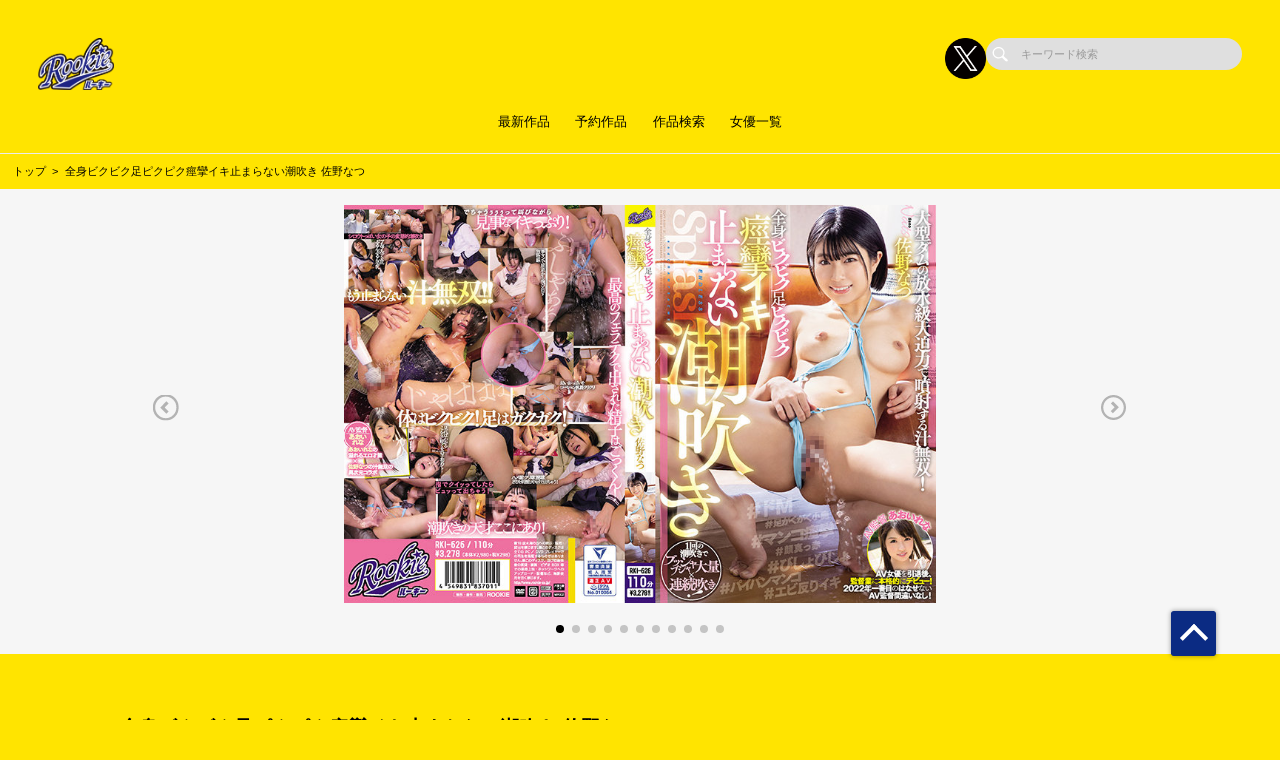

--- FILE ---
content_type: text/html; charset=UTF-8
request_url: https://rookie-av.jp/works/detail/RKI626
body_size: 72217
content:
<!doctype html>
<html lang="ja">



    <head prefix="og: http://ogp.me/ns# fb: http://ogp.me/ns/fb# website: http://ogp.me/ns/website#">

        
        <title>全身ビクビク足ピクピク痙攣イキ止まらない潮吹き 佐野なつ | スター女優・監督・プロデューサーが集結のAVメーカー【ROOKIE(ルーキー)】公式サイト</title>
        <meta name="description" content="【公式】ROOKIE(ルーキー) | 全身ビクビク足ピクピク痙攣イキ止まらない潮吹き 佐野なつのページ">

        
                        <!-- Google Tag Manager -->
        <script>(function(w,d,s,l,i){w[l]=w[l]||[];w[l].push({'gtm.start':
        new Date().getTime(),event:'gtm.js'});var f=d.getElementsByTagName(s)[0],
        j=d.createElement(s),dl=l!='dataLayer'?'&l='+l:'';j.async=true;j.src=
        'https://www.googletagmanager.com/gtm.js?id='+i+dl;f.parentNode.insertBefore(j,f);
        })(window,document,'script','dataLayer','GTM-WRQ33KZ');</script>
        <!-- End Google Tag Manager -->
        
        <!--画面共通項目-->
        <meta charset="utf-8">
        <meta http-equiv="X-UA-Compatible" content="IE=edge">
        <meta name="viewport" content="width=device-width, initial-scale=1">
        <meta property="og:image" content="https://cdn.up-timely.com/image/26/site_design/base/logo_image/TtyAKuPvgHN4b0BJzl8O7bWNQSlDAnkXijOKSFFL.png">
        <meta property="og:locale" content="ja_JP">

        <link rel="shortcut icon" href="/favicons/rookie/favicon.ico">
        <link rel="stylesheet" href="https://cdnjs.cloudflare.com/ajax/libs/Swiper/4.5.1/css/swiper.min.css">
        <link rel="stylesheet" href="https://cdnjs.cloudflare.com/ajax/libs/fancybox/3.5.7/jquery.fancybox.min.css">
        <link rel="stylesheet" href="//code.ionicframework.com/ionicons/2.0.1/css/ionicons.min.css">
        <link rel="stylesheet" href="/_assets/main.bundle.css?v=20250205">
        <link rel="stylesheet" href="/css/dev_common.css">
        <link rel="stylesheet" href="/css/override_style.css">
        <script src="https://code.jquery.com/jquery-3.4.1.min.js" integrity="sha256-CSXorXvZcTkaix6Yvo6HppcZGetbYMGWSFlBw8HfCJo=" crossorigin="anonymous"></script>
        <script nomodule src="/_assets/main.nomodule.bundle.js" defer></script>
        <script type="text/javascript" src="/_assets/jquery.waypoints.min.js"></script>
        <script type="text/javascript" src="/_assets/megamenu.js"></script>
        <script src="https://cdnjs.cloudflare.com/ajax/libs/Swiper/4.5.1/js/swiper.min.js"></script>
        <script type="module" src="/_assets/main.module.bundle.js"></script>
        <script src="https://cdn.jsdelivr.net/npm/lazyload@2.0.0-rc.2/lazyload.min.js"></script>
        
        

        
        <style>
            
            /********************
            * 背景色 *
            ********************/
            /* 背景色① */
            .bg-base01,
            .p-siteHeader,
            .p-siteHeader__top,
            .p-siteHeader__nav,
            .show-on-mobile .c-search,
            .menu>ul>li {
                background-color: #ffe400;
            }

            /* 背景色② */
            .bg-base02,
            main,
            body {
                background-color: #ffe400;
            }

            /* 背景色③ */
            .bg-base03,
            .p-tag {
                background-color: #ffdd00;
            }

            /* 背景色④（サイドバー版） */
            .bg-base04,
            .p-footer__nav,
            .sidebar .p-footer__nav {
                background-color: #ffed56;
            }

            /* 背景色⑤ */
            .bg-base05,
            .p-footer__info {
                background-color: #000000;
            }




            /********************
            * メインカラー *
            ********************/
            .c-main-font {
                color: #0b2b83 !important;
            }

            .c-main-font-hover:hover {
                color: #0b2b83 !important;
            }

            .c-main-font-link {
                color: #0b2b83 !important;
            }

            .c-main-font-link:hover {
                text-decoration: underline #0b2b83 !important;
            }

            .c-main-bg {
                background-color: #0b2b83 !important;
            }

            .c-main-bg-hover:hover {
                background-color: #0b2b83 !important;
            }

            .c-main-bg-lighten-hover:hover {
                background-color: #0b2b83 !important;
            }

            .c-main-bg-after::after {
                background-color: #0b2b83 !important;
            }

            .c-main-bg-before::before {
                background-color: #0b2b83 !important;
            }

            .c-main-bd {
                border: 1px solid #0b2b83 !important;
            }

            .c-main-bd-bottom {
                border-bottom: 1px solid #0b2b83 !important;
            }

            .c-main-bd-left {
                border-left: 1px solid #0b2b83 !important;
            }

            .c-main-bd-left-before::before {
                border-left: 1px solid #0b2b83 !important;
            }

            .c-main-bd-hover:hover {
                border: 1px solid #0b2b83 !important;
            }
            
            #nav-toggle span,
            .menu-mobile span {
                background: #0b2b83 !important;
            }

            .menu>ul>li>ul {
                border-bottom: 2px solid #0b2b83 !important;
            }

            @media screen and (max-width: 767px) {
                .menu>ul>li>ul {
                    border-top: 1px solid #0b2b83 !important;
                    border-bottom: 0px solid #0b2b83 !important;
                }
            }

            .menu>ul>li>ul>li a:hover {
                color: #0b2b83 !important;
            }

            .menu-dropdown-icon.is-active>a {
                color: #0b2b83 !important;
            }

            .p-recruit .table .item a {
                color: #0b2b83 !important;
            }

            .p-recruit .table .item a:hover {
                text-decoration: underline #0b2b83 !important;
            }

            .c-card .hover:hover .name {
                color: #0b2b83 !important;
            }

            .c-card .hover02:hover .text {
                color: #0b2b83 !important;
            }

            .c-main-fill {
                fill: #0b2b83 !important;
            }

            .c-main-fill-hover:hover {
                fill: #0b2b83 !important;
            }

            /* お知らせと更新情報 */
            .p-news__block a {
                color: #0b2b83 !important;
            }

            /********************
            * フッターテキスト *
            ********************/
            /* フッターテキスト①↓ */
            .p-footer__nav__list a,
            .p-footer__nav__list li,
            .p-footer__note .text {
            color: #000 !important;
            }

            /* フッターテキスト②↓ */
            .p-login__footer .text,
            .p-footer__info__text {
            color: #fff !important;
            }

            /* フッターテキスト③↓ */
            .p-login__footer .copy,
            .p-footer__info__copyRight {
            color: #fff !important;
            }

            /********************
            * ヘッダー関連(上書き!) 2021/12/15追加 *
            ********************/
            /* ヘッダーテキスト01↓ */
            .menu>ul>li>a {
            color: #000 !important;
            }

            /* ヘッダーテキスト01のホバー時のアンダーライン↓ */
            .menu>ul>li>a.c-main-bg-after::after {
            background-color: #0b2b83 !important;
            }

            /* spのヘッダーテキスト01がクリック時のフォントカラー↓ */
            .menu-dropdown-icon.is-active>a {
            color: #0b2b83 !important;
            }

            /* ヘッダーテキスト02↓ */
            .menu>ul>li>ul>li a {
            color: #333 !important;
            }

            /* pcのヘッダーテキスト02のホバー時のフォントカラー↓ */
            .menu>ul>li>ul>li a:hover {
            color: #0b2b83 !important;
            }

            /* pcのヘッダーサブメニューのアンダーライン */
            .menu>ul>li>ul {
            border-bottom: 2px solid #0b2b83 !important;
            }

            @media screen and (max-width: 767px) {
            .menu>ul>li>ul {
                border-top: 1px solid #0b2b83 !important;
                border-bottom: 0px solid #0b2b83 !important;
            }
            }

            /* spヘッダーのVアイコン */
            .menu-dropdown-icon:before {
            border-right: 1px solid #000;
            border-bottom: 1px solid #000;
            }

            /* トップページのタグタイトルカラー */
            .p-tag__title {
            color: #000000 !important;
            }

            /* SPグローバルナビ背景色 */
            .l-navBar__itemInner {
                background-color: #1E2284 !important;
            }

        </style>

    </head>




<body class="fadeout loader page-first">
<!-- Google Tag Manager (noscript) -->
<noscript><iframe src="https://www.googletagmanager.com/ns.html?id=GTM-WRQ33KZ"
height="0" width="0" style="display:none;visibility:hidden"></iframe></noscript>
<!-- End Google Tag Manager (noscript) -->
<header class="l-siteHeader">
    <div class="container l-siteHeader__container">
        <div class="p-siteHeader">
            <div class="p-siteHeader__top">
                <div class="logo">
                    <h1 class="logo__item">
                        <a href="https://rookie-av.jp/top">
                            <img class="lazyload" data-src="https://cdn.up-timely.com/image/26/site_design/base/logo_image/TtyAKuPvgHN4b0BJzl8O7bWNQSlDAnkXijOKSFFL.png" alt="">
                        </a>
                    </h1>
                </div>
                <div class="p-siteHeader__inner">
                    <div class="p-siteHeader__sns">
                                                                        <a href="https://x.com/ROOKIE_AV" class="p-siteHeader__sns__x"><img class="lazyload" data-src="/_assets/common/X_logo_icon.png" alt=""></a>
                                                                    </div>
                    <div class="c-search">
                        <form class="u-hidden--sp" action="https://rookie-av.jp/search/list" method="get">
                            <div class="item">
                                <input id="s" name="keyword" type="search" placeholder="キーワード検索">
                            </div>
                        </form>
                    </div>
                </div>
            </div>
            <nav class="p-siteHeader__nav">
                <div class="menu-container">
                    <div class="menu clearfix">
                        <div class="menu-mobile">
                            <div>
                                <span class="c-main-bg"></span>
                                <span class="c-main-bg"></span>
                                <span class="c-main-bg"></span>
                            </div>
                        </div>
                        <ul>
                            <div class="c-search u-hidden--pc">
                                <form action="https://rookie-av.jp/search/list" method="get">
                                    <div class="item">
                                        <input id="s" name="keyword" type="search" placeholder="キーワード検索">
                                    </div>
                                </form>
                            </div>
                            
                                                            <li><a class="c-anime__underline center" href="/works/list/release/">最新作品</a>

    </li>

                                                            <li><a class="c-anime__underline center" href="https://rookie-av.jp/works/list/reserve">予約作品</a>

    </li>


                                                            <li><a class="c-anime__underline center" href="https://rookie-av.jp/search">作品検索</a>

    </li>


                                                            <li><a class="c-main-bg-after c-anime__underline center" href="#!">女優一覧</a>
        <ul>
            <li><a href="https://rookie-av.jp/actress">新着・ピックアップ</a></li>
            <li><a href="https://rookie-av.jp/actress/a">あ行</a></li>
            <li><a href="https://rookie-av.jp/actress/ka">か行</a></li>
            <li><a href="https://rookie-av.jp/actress/sa">さ行</a></li>
            <li><a href="https://rookie-av.jp/actress/ta">た行</a></li>
            <li><a href="https://rookie-av.jp/actress/na">な行</a></li>
            <li><a href="https://rookie-av.jp/actress/ha">は行</a></li>
            <li><a href="https://rookie-av.jp/actress/ma">ま行</a></li>
            <li><a href="https://rookie-av.jp/actress/ya">や行</a></li>
            <li><a href="https://rookie-av.jp/actress/ra">ら行</a></li>
            <li><a href="https://rookie-av.jp/actress/wa">わ行</a></li>
        </ul>
    </li>

                            

                        </ul>
                    </div>
                </div>
            </nav>
        </div>
    </div>
</header>


<main class="home top">
        <ul class="c-bread">
        <li class="item"><a href="https://rookie-av.jp/top">トップ</a></li>
        <li class="item"><a>全身ビクビク足ピクピク痙攣イキ止まらない潮吹き 佐野なつ</a></li>
    </ul>
    <section class="l-slider">
        <div class="p-slider -work">
                            <div class="swiper-parent">
                    <div class="swiper-container">
                        <div class="swiper-wrapper">
                                                            <div class="swiper-slide">
                                    <img class="swiper-lazy" data-src="https://cdn.up-timely.com/image/26/content/59592/RKI626_2.jpg" alt="">
                                    <div class="swiper-lazy-preloader"></div>
                                </div>
                                                            <div class="swiper-slide">
                                    <img class="swiper-lazy" data-src="https://cdn.up-timely.com/image/26/content/59592/RKI626_3.jpg" alt="">
                                    <div class="swiper-lazy-preloader"></div>
                                </div>
                                                            <div class="swiper-slide">
                                    <img class="swiper-lazy" data-src="https://cdn.up-timely.com/image/26/content/59592/RKI626_4.jpg" alt="">
                                    <div class="swiper-lazy-preloader"></div>
                                </div>
                                                            <div class="swiper-slide">
                                    <img class="swiper-lazy" data-src="https://cdn.up-timely.com/image/26/content/59592/RKI626_5.jpg" alt="">
                                    <div class="swiper-lazy-preloader"></div>
                                </div>
                                                            <div class="swiper-slide">
                                    <img class="swiper-lazy" data-src="https://cdn.up-timely.com/image/26/content/59592/RKI626_6.jpg" alt="">
                                    <div class="swiper-lazy-preloader"></div>
                                </div>
                                                            <div class="swiper-slide">
                                    <img class="swiper-lazy" data-src="https://cdn.up-timely.com/image/26/content/59592/RKI626_7.jpg" alt="">
                                    <div class="swiper-lazy-preloader"></div>
                                </div>
                                                            <div class="swiper-slide">
                                    <img class="swiper-lazy" data-src="https://cdn.up-timely.com/image/26/content/59592/RKI626_8.jpg" alt="">
                                    <div class="swiper-lazy-preloader"></div>
                                </div>
                                                            <div class="swiper-slide">
                                    <img class="swiper-lazy" data-src="https://cdn.up-timely.com/image/26/content/59592/RKI626_9.jpg" alt="">
                                    <div class="swiper-lazy-preloader"></div>
                                </div>
                                                            <div class="swiper-slide">
                                    <img class="swiper-lazy" data-src="https://cdn.up-timely.com/image/26/content/59592/RKI626_10.jpg" alt="">
                                    <div class="swiper-lazy-preloader"></div>
                                </div>
                                                            <div class="swiper-slide">
                                    <img class="swiper-lazy" data-src="https://cdn.up-timely.com/image/26/content/59592/RKI626_11.jpg" alt="">
                                    <div class="swiper-lazy-preloader"></div>
                                </div>
                                                            <div class="swiper-slide">
                                    <img class="swiper-lazy" data-src="https://cdn.up-timely.com/image/26/content/59592/RKI626_12.jpg" alt="">
                                    <div class="swiper-lazy-preloader"></div>
                                </div>
                                                    </div>
                        <div class="swiper-pagination swiper-pagination-black"></div>
                        <div class="swiper-button-prev swiper-button-white u-hidden--sp"></div>
                        <div class="swiper-button-next swiper-button-white u-hidden--sp"></div>
                    </div>
                </div>
            
        </div>
    </section>
    <section class="l-section">
        <div class="p-workPage l-wrap">
            <h2 class="p-workPage__title">  全身ビクビク足ピクピク痙攣イキ止まらない潮吹き 佐野なつ  </h2>
            <p class="p-workPage__text">凄い！凄い！凄い！AV監督があの「あおいれな」監督が登場！潮吹きが凄い！と評判の佐野なつちゃんとの最強淫乱タッグ！なつちゃんが、たくさんお潮吹いちゃう姿が見たいとのユーザーの声に答え、ビクビク体をよじらせながら！エビ反りしながら！足ピンしながら！全身が痙攣しちゃうほどの衝撃イキで全身ビクビク止まらない潮吹き！</p>
            <div class="p-workPage__block">
                <div class="p-workPage__table">
                                        <div class="item">
                        <div class="th">女優</div>
                        <div class="td">
                                                                                                <div class="item">
                                        <a class="c-tag c-main-bg-hover c-main-font c-main-bd" href="https://rookie-av.jp/actress/detail/811564">佐野なつ</a>
                                    </div>
                                                                                    </div>
                    </div>
                                        <div class="item">
                        <div class="th">発売日</div>
                                                <div class="td">
                            <div class="item">
                                <a class="c-tag c-main-bg-hover c-main-font c-main-bd" href="https://rookie-av.jp/works/list/date/2022-06-14">2022年6月14日</a>
                            </div>
                        </div>
                    </div>
                    <div class="item">
                        <div class="th">シリーズ</div>
                                                <div class="td"></div>
                    </div>
                                        <div class="item">
                        <div class="th">ジャンル</div>
                        <div class="td">
                                                                                                <div class="item">
                                        <a class="c-tag c-main-bg-hover c-main-font c-main-bd" href="https://rookie-av.jp/works/list/genre/113">フェラ</a>
                                    </div>
                                                                                                                                <div class="item">
                                        <a class="c-tag c-main-bg-hover c-main-font c-main-bd" href="https://rookie-av.jp/works/list/genre/336">制服</a>
                                    </div>
                                                                                                                                <div class="item">
                                        <a class="c-tag c-main-bg-hover c-main-font c-main-bd" href="https://rookie-av.jp/works/list/genre/411">淫乱・ハード系</a>
                                    </div>
                                                                                                                                <div class="item">
                                        <a class="c-tag c-main-bg-hover c-main-font c-main-bd" href="https://rookie-av.jp/works/list/genre/320">尻フェチ</a>
                                    </div>
                                                                                                                                <div class="item">
                                        <a class="c-tag c-main-bg-hover c-main-font c-main-bd" href="https://rookie-av.jp/works/list/genre/114">潮吹き</a>
                                    </div>
                                                                                    </div>
                    </div>
                    <div class="item">
                        <div class="th">監督</div>
                        <div class="td">
                                                    <div class="item">
                                                                <p>あおいれな</p>
                            </div>
                                                </div>
                    </div>
                    <div class="item">
                        <div class="th">品番</div>
                        <div class="td">
                                                            <div class="item -minW">
                                    <p><span class="c-tag02 c-main-bg-hover c-main-bg">DVD</span>RKI626</p>
                                </div>
                                                                                                            </div>
                    </div>
                    <div class="item">
                        <div class="th">収録時間</div>
                        <div class="td">
                                                            <div class="item -minW">
                                    <p><span class="c-tag02 c-main-bg-hover c-main-bg">DVD</span>110分</p>
                                </div>
                                                                                                            </div>
                    </div>
                    <div class="item">
                        <div class="th">価格</div>
                        <div class="td">
                                                            <div class="item -minW">
                                    <p><span class="c-tag02 c-main-bg-hover c-main-bg">DVD</span>3,278円（税込）</p>
                                </div>
                                                                                                            </div>
                    </div>
                </div>
                <div class="p-workPage__side">

                                            <div class="video">
                            <video controls disablepictureinpicture controlslist="nodownload" style="max-width: 100%;height: auto;" src="https://cc3001.dmm.co.jp/litevideo/freepv/r/rki/rki00626/rki00626_dm_w.mp4" poster="https://cdn.up-timely.com/image/26/content/59592/sample_video_image_file/RKI626-01-s.jpg" alt="">
                            </video>
                        </div>
                                        <div class="title">
                        <div class="ico">
                            <div class="c-svg"><svg xmlns="http://www.w3.org/2000/svg" xmlns:xlink="http://www.w3.org/1999/xlink" viewBox="0 0 35 30">
                                    <path class="cart" fill-rule="evenodd" fill="rgb(0, 0, 0)" d="M31.978,15.953 C31.814,16.729 31.123,17.354 30.333,17.438 L11.292,19.472 L11.632,21.081 L29.395,21.081 C30.066,21.081 30.611,21.626 30.611,22.297 C30.611,22.969 30.066,23.513 29.395,23.513 L11.132,23.513 C10.294,23.513 9.530,22.894 9.356,22.074 L5.861,5.531 C5.860,5.524 5.243,2.599 5.243,2.599 L1.381,2.599 C0.709,2.599 0.165,2.055 0.165,1.383 C0.165,0.712 0.709,0.168 1.381,0.168 L5.742,0.168 C6.581,0.168 7.344,0.786 7.519,1.607 L8.036,4.058 L32.504,4.058 C32.999,4.058 33.458,4.273 33.762,4.648 C34.066,5.023 34.182,5.516 34.080,6.001 L31.978,15.953 ZM8.550,6.490 L10.786,17.081 L29.680,15.063 L31.490,6.490 L8.550,6.490 ZM13.570,24.969 C14.914,24.969 16.003,26.058 16.003,27.401 C16.003,28.744 14.914,29.833 13.570,29.833 C12.227,29.833 11.138,28.744 11.138,27.401 C11.138,26.058 12.227,24.969 13.570,24.969 ZM26.479,24.969 C27.823,24.969 28.912,26.058 28.912,27.401 C28.912,28.744 27.823,29.833 26.479,29.833 C25.137,29.833 24.048,28.744 24.048,27.401 C24.048,26.058 25.137,24.969 26.479,24.969 Z" />
                                </svg>
                            </div>
                        </div>
                        <p>FANZAで購入</p>
                    </div>

                                        <a class="c-main-bg-hover box" target="_blank" href="https://www.dmm.co.jp/digital/videoa/-/detail/=/cid=rki00626/WILLaffi-026">
                        <div class="ico">
                            <div class="c-svg">
                                <svg xmlns="http://www.w3.org/2000/svg" xmlns:xlink="http://www.w3.org/1999/xlink" viewBox="0 0 50 44">
                                    <path class="download" fill-rule="evenodd" fill="rgb(255, 255, 255)" d="M40.082,31.049 L35.557,31.049 C34.724,31.049 34.049,30.375 34.049,29.541 C34.049,28.707 34.724,28.033 35.557,28.033 L40.082,28.033 C43.409,28.033 46.115,25.327 46.115,22.000 C46.115,18.673 43.409,15.967 40.082,15.967 L37.066,15.967 C36.232,15.967 35.557,15.292 35.557,14.459 C35.557,8.638 30.821,3.901 25.000,3.901 C19.958,3.901 15.500,7.221 14.401,11.795 C14.238,12.473 13.631,12.951 12.934,12.951 L11.426,12.951 C7.268,12.951 3.885,16.334 3.885,20.492 C3.885,24.650 7.268,28.033 11.426,28.033 L15.950,28.033 C16.784,28.033 17.459,28.707 17.459,29.541 C17.459,30.375 16.784,31.049 15.950,31.049 L11.426,31.049 C5.605,31.049 0.869,26.313 0.869,20.492 C0.869,14.671 5.605,9.934 11.426,9.934 L11.806,9.934 C13.649,4.626 19.007,0.885 25.000,0.885 C31.976,0.885 37.737,6.172 38.490,12.951 L40.082,12.951 C45.072,12.951 49.131,17.010 49.131,22.000 C49.131,26.990 45.072,31.049 40.082,31.049 ZM20.034,34.508 L23.492,37.966 L23.492,17.475 C23.492,16.642 24.167,15.967 25.000,15.967 C25.834,15.967 26.508,16.642 26.508,17.475 L26.508,37.966 L29.967,34.508 C30.556,33.919 31.510,33.919 32.100,34.508 C32.688,35.097 32.688,36.051 32.100,36.640 L26.066,42.673 C25.772,42.968 25.386,43.115 25.000,43.115 C24.614,43.115 24.228,42.968 23.934,42.673 L17.901,36.640 C17.312,36.051 17.312,35.097 17.901,34.508 C18.490,33.919 19.444,33.919 20.034,34.508 Z" />
                                </svg>
                            </div>
                        </div>
                        <div class="text">
                            <p class="buy">動画を購入</p>
                            <p>ダウンロード+ストリーミング</p>
                        </div>
                    </a>
                    
                                            <a class="c-main-bg-hover box" target="_blank" href="https://www.dmm.co.jp/mono/dvd/-/detail/=/cid=rki626/WILLaffi-026">
                            <div class="ico">
                                <div class="c-svg"><svg xmlns="http://www.w3.org/2000/svg" xmlns:xlink="http://www.w3.org/1999/xlink" viewBox="0 0 49 51">
                                        <path fill-rule="evenodd" fill="rgb(255, 255, 255)" d="M39.146,39.741 C34.816,44.079 29.059,46.469 22.936,46.469 C16.813,46.469 11.057,44.079 6.726,39.741 C-2.211,30.785 -2.211,16.212 6.726,7.256 C11.057,2.918 16.813,0.528 22.936,0.528 C29.059,0.528 34.816,2.918 39.146,7.256 C48.083,16.212 48.083,30.785 39.146,39.741 ZM37.061,9.344 C33.289,5.564 28.272,3.482 22.936,3.482 C17.600,3.482 12.584,5.564 8.811,9.344 C1.023,17.149 1.023,29.848 8.811,37.652 C12.584,41.433 17.600,43.514 22.936,43.514 C28.272,43.514 33.289,41.433 37.061,37.652 C44.850,29.848 44.850,17.149 37.061,9.344 ZM29.888,18.986 C29.578,18.506 29.214,18.050 28.795,17.629 C28.374,17.208 27.919,16.844 27.440,16.532 L32.273,7.409 C33.633,8.199 34.922,9.156 36.086,10.322 C37.250,11.488 38.205,12.780 38.993,14.143 L29.888,18.986 ZM27.845,28.417 C26.534,29.731 24.791,30.455 22.936,30.455 C21.081,30.455 19.339,29.731 18.027,28.417 C15.320,25.705 15.320,21.291 18.027,18.579 C19.339,17.265 21.081,16.542 22.936,16.542 C24.791,16.542 26.534,17.265 27.845,18.579 C30.552,21.291 30.552,25.705 27.845,28.417 ZM24.719,21.712 C24.242,21.235 23.609,20.972 22.936,20.972 C22.263,20.972 21.630,21.235 21.154,21.712 C20.171,22.697 20.171,24.299 21.154,25.284 C22.107,26.238 23.766,26.238 24.719,25.284 C25.701,24.299 25.701,22.697 24.719,21.712 ZM18.513,30.512 L13.825,39.361 C12.466,38.572 11.176,37.614 10.013,36.448 C8.849,35.282 7.893,33.990 7.106,32.628 L15.937,27.930 C16.258,28.439 16.635,28.924 17.078,29.368 C17.522,29.813 18.005,30.190 18.513,30.512 Z" />
                                        <path fill-rule="evenodd" fill="rgb(0, 0, 0)" d="M46.034,48.652 C44.728,49.885 43.077,50.479 40.973,50.479 L38.851,50.479 C38.209,50.479 37.946,50.490 37.514,50.511 C37.466,50.513 37.418,50.515 37.371,50.515 C36.552,50.515 35.768,50.167 35.214,49.554 C35.197,49.535 35.187,49.512 35.170,49.493 C34.633,50.102 33.852,50.479 32.990,50.479 L30.985,50.479 C29.590,50.479 28.393,49.484 28.125,48.109 C28.118,48.084 28.105,48.042 28.092,48.001 C27.894,48.245 27.695,48.468 27.502,48.652 C26.196,49.885 24.545,50.479 22.442,50.479 L20.320,50.479 C19.677,50.479 19.414,50.490 18.982,50.511 C18.935,50.513 18.887,50.515 18.839,50.515 C18.021,50.515 17.237,50.167 16.683,49.554 C16.097,48.904 15.830,48.025 15.956,47.158 C15.999,46.863 16.019,46.656 16.019,46.031 L16.019,39.692 C16.019,39.147 16.002,38.931 15.952,38.560 C15.835,37.696 16.107,36.823 16.694,36.181 C17.279,35.538 18.114,35.188 18.986,35.235 C19.406,35.257 19.658,35.267 20.320,35.267 L22.430,35.267 C23.354,35.267 24.564,35.360 25.771,35.893 C26.273,35.505 26.881,35.267 27.534,35.267 L29.458,35.267 C30.525,35.267 31.474,35.849 31.982,36.734 C32.489,35.849 33.438,35.267 34.506,35.267 L36.430,35.267 C36.538,35.267 36.640,35.297 36.747,35.309 C36.997,35.254 37.253,35.221 37.517,35.235 C37.937,35.257 38.190,35.267 38.851,35.267 L40.962,35.267 C42.365,35.267 44.428,35.459 46.137,37.126 C47.555,38.476 48.318,40.443 48.318,42.791 C48.318,45.832 47.076,47.657 46.034,48.652 Z" />
                                        <path fill-rule="evenodd" fill="rgb(255, 255, 255)" d="M44.279,46.790 C43.456,47.567 42.438,47.912 40.973,47.912 L38.851,47.912 C38.149,47.912 37.861,47.924 37.389,47.947 C37.383,47.948 37.377,47.948 37.371,47.948 C37.268,47.948 37.170,47.904 37.101,47.828 C37.028,47.746 36.995,47.636 37.010,47.528 C37.079,47.055 37.100,46.705 37.100,46.031 L37.100,39.692 C37.100,39.070 37.078,38.725 37.010,38.215 C36.995,38.107 37.029,37.998 37.103,37.917 C37.176,37.837 37.280,37.795 37.389,37.799 C37.850,37.822 38.126,37.834 38.851,37.834 L40.962,37.834 C42.530,37.834 43.547,38.174 44.363,38.970 C45.282,39.844 45.768,41.166 45.768,42.791 C45.768,44.501 45.268,45.846 44.279,46.790 ZM43.419,42.803 C43.419,41.794 43.183,41.034 42.716,40.544 C42.313,40.118 41.798,39.953 40.880,39.953 L39.379,39.953 L39.379,45.793 L40.869,45.793 C41.727,45.793 42.248,45.609 42.666,45.158 C43.159,44.631 43.419,43.817 43.419,42.803 ZM33.693,46.499 C33.500,47.014 33.392,47.366 33.349,47.609 C33.318,47.784 33.167,47.912 32.990,47.912 L30.985,47.912 C30.809,47.912 30.658,47.786 30.626,47.611 C30.585,47.384 30.464,47.038 30.269,46.496 L27.775,39.725 C27.546,39.094 27.382,38.702 27.211,38.369 C27.152,38.256 27.156,38.120 27.222,38.010 C27.288,37.901 27.406,37.834 27.534,37.834 L29.458,37.834 C29.638,37.834 29.791,37.966 29.818,38.146 C29.867,38.470 29.965,38.854 30.118,39.318 L31.982,44.902 L33.846,39.317 C34.030,38.737 34.092,38.512 34.145,38.147 C34.172,37.967 34.325,37.834 34.506,37.834 L36.430,37.834 C36.559,37.834 36.679,37.902 36.744,38.015 C36.809,38.127 36.811,38.266 36.748,38.379 C36.588,38.666 36.453,38.992 36.189,39.723 L33.693,46.499 ZM25.747,46.790 C24.925,47.567 23.906,47.912 22.442,47.912 L20.320,47.912 C19.618,47.912 19.329,47.924 18.857,47.947 C18.851,47.948 18.845,47.948 18.839,47.948 C18.737,47.948 18.639,47.904 18.570,47.828 C18.496,47.746 18.463,47.636 18.479,47.528 C18.548,47.055 18.568,46.705 18.568,46.031 L18.568,39.692 C18.568,39.070 18.547,38.725 18.479,38.215 C18.464,38.107 18.498,37.998 18.571,37.917 C18.644,37.837 18.749,37.795 18.858,37.799 C19.318,37.822 19.595,37.834 20.320,37.834 L22.430,37.834 C23.998,37.834 25.015,38.174 25.832,38.970 C26.750,39.844 27.237,41.166 27.237,42.791 C27.237,44.501 26.736,45.846 25.747,46.790 ZM24.184,40.544 C23.782,40.118 23.267,39.953 22.348,39.953 L20.848,39.953 L20.848,45.793 L22.337,45.793 C23.196,45.793 23.716,45.609 24.135,45.158 C24.628,44.631 24.888,43.817 24.888,42.803 C24.888,41.794 24.651,41.034 24.184,40.544 Z" />
                                    </svg>
                                </div>
                            </div>
                            <div class="text">
                                <p class="buy">DVDを購入</p>
                                <p>定価 3,278円（税込）</p>
                            </div>
                        </a>
                    
                    
                                        <p class="note">※配信日と発売日が異なる場合があります</p>
                </div>
            </div>
        </div>
    </section>
        <section class="l-section">
        <div class="p-reserve">
            <div class="p-reserve__title">
                <div class="c-title-main">
                    <div class="anime__show wayPoint-first">
                        <h2 class="top anime__show__item -bottom c-main-font c-main-bg-after">RECOMMEND</h2>
                    </div>
                    <div class="anime__show wayPoint-first">
                        <p class="bottom anime__show__item -bottom delay">おすすめ作品</p>
                    </div>
                </div>
            </div>
            <div class="l-wrap">
                <div class="c-low--6">
                                                                <div class="item">
                            <div class="c-card">
                                <p class="c-card__tag -empty"></p>
                                                                    <a class="img hover" href="https://rookie-av.jp/works/detail/RBB285?page_from=works">
                                        <img class="c-main-bg lazyload" data-src="https://cdn.up-timely.com/image/26/content/74072/sU95Br9uAL110tF6VSFUJ2SzVfOIexCbiRVWapcN.jpg" alt=""/>
                                        <div class="hover__child">
                                            <p class="text">発射寸前！我慢汁垂れ流しの気持ちいいフェラチオ110連射8時間</p>
                                            <div class="arrow">
                                                <div class="c-svg">
                                                    <svg xmlns="http://www.w3.org/2000/svg"
                                                         xmlns:xlink="http://www.w3.org/1999/xlink"
                                                         viewBox="0 0 36 36">
                                                        <path class="link__bg c-main-fill-hover" fill-rule="evenodd"
                                                              opacity="0.702" fill="rgb(255, 255, 255)"
                                                              d="M18.000,-0.000 C27.941,-0.000 36.000,8.059 36.000,18.000 C36.000,27.941 27.941,36.000 18.000,36.000 C8.059,36.000 0.000,27.941 0.000,18.000 C0.000,8.059 8.059,-0.000 18.000,-0.000 Z"/>
                                                        <path class="link" fill-rule="evenodd"
                                                              fill="rgb(0, 0, 0)"
                                                              d="M27.719,16.387 L20.022,9.964 L20.022,13.244 C10.145,14.600 8.280,24.005 8.280,24.005 C13.216,18.837 20.022,19.006 20.022,19.006 L20.022,22.808 L27.719,16.387 Z"/>
                                                    </svg>
                                                </div>
                                            </div>
                                        </div>
                                    </a>
                                
                                                                                                    <p class="ninzu">全39名</p>
                                
                            </div>
                        </div>
                                            <div class="item">
                            <div class="c-card">
                                <p class="c-card__tag -empty"></p>
                                                                    <a class="img hover" href="https://rookie-av.jp/works/detail/RKI728?page_from=works">
                                        <img class="c-main-bg lazyload" data-src="https://cdn.up-timely.com/image/26/content/82177/IObb4GeEBAAyUqDPVCBtHDyDPJ8luWAgN1Yf2ah2.jpg" alt=""/>
                                        <div class="hover__child">
                                            <p class="text">口姻</p>
                                            <div class="arrow">
                                                <div class="c-svg">
                                                    <svg xmlns="http://www.w3.org/2000/svg"
                                                         xmlns:xlink="http://www.w3.org/1999/xlink"
                                                         viewBox="0 0 36 36">
                                                        <path class="link__bg c-main-fill-hover" fill-rule="evenodd"
                                                              opacity="0.702" fill="rgb(255, 255, 255)"
                                                              d="M18.000,-0.000 C27.941,-0.000 36.000,8.059 36.000,18.000 C36.000,27.941 27.941,36.000 18.000,36.000 C8.059,36.000 0.000,27.941 0.000,18.000 C0.000,8.059 8.059,-0.000 18.000,-0.000 Z"/>
                                                        <path class="link" fill-rule="evenodd"
                                                              fill="rgb(0, 0, 0)"
                                                              d="M27.719,16.387 L20.022,9.964 L20.022,13.244 C10.145,14.600 8.280,24.005 8.280,24.005 C13.216,18.837 20.022,19.006 20.022,19.006 L20.022,22.808 L27.719,16.387 Z"/>
                                                    </svg>
                                                </div>
                                            </div>
                                        </div>
                                    </a>
                                
                                                                                                                                                                                        <a class="name c-main-font-hover" href="https://rookie-av.jp/actress/detail/632842">新村あかり</a>
                                                                                                                                                                <a class="name c-main-font-hover" href="https://rookie-av.jp/actress/detail/632249">森沢かな</a>
                                                                                                            
                            </div>
                        </div>
                                            <div class="item">
                            <div class="c-card">
                                <p class="c-card__tag -empty"></p>
                                                                    <a class="img hover" href="https://rookie-av.jp/works/detail/RBB270?page_from=works">
                                        <img class="c-main-bg lazyload" data-src="https://cdn.up-timely.com/image/26/content/70964/HVi5jDMIpuQtyrebcAS5MWTGEWGra1uR9rjWfje8.jpg" alt=""/>
                                        <div class="hover__child">
                                            <p class="text">発射寸前！我慢汁垂れ流しの気持ちいいフェラチオ160連射8時間</p>
                                            <div class="arrow">
                                                <div class="c-svg">
                                                    <svg xmlns="http://www.w3.org/2000/svg"
                                                         xmlns:xlink="http://www.w3.org/1999/xlink"
                                                         viewBox="0 0 36 36">
                                                        <path class="link__bg c-main-fill-hover" fill-rule="evenodd"
                                                              opacity="0.702" fill="rgb(255, 255, 255)"
                                                              d="M18.000,-0.000 C27.941,-0.000 36.000,8.059 36.000,18.000 C36.000,27.941 27.941,36.000 18.000,36.000 C8.059,36.000 0.000,27.941 0.000,18.000 C0.000,8.059 8.059,-0.000 18.000,-0.000 Z"/>
                                                        <path class="link" fill-rule="evenodd"
                                                              fill="rgb(0, 0, 0)"
                                                              d="M27.719,16.387 L20.022,9.964 L20.022,13.244 C10.145,14.600 8.280,24.005 8.280,24.005 C13.216,18.837 20.022,19.006 20.022,19.006 L20.022,22.808 L27.719,16.387 Z"/>
                                                    </svg>
                                                </div>
                                            </div>
                                        </div>
                                    </a>
                                
                                                                                                    <p class="ninzu">全41名</p>
                                
                            </div>
                        </div>
                                            <div class="item">
                            <div class="c-card">
                                <p class="c-card__tag -empty"></p>
                                                                    <a class="img hover" href="https://rookie-av.jp/works/detail/RBB245?page_from=works">
                                        <img class="c-main-bg lazyload" data-src="https://cdn.up-timely.com/image/26/content/61468/2utSoaL7kRhj7y6Rj4lbi5WWvB8zutfRcItxLzZ6.jpg" alt=""/>
                                        <div class="hover__child">
                                            <p class="text">発射寸前！我慢汁垂れ流しの気持ちいいフェラチオ150連射8時間</p>
                                            <div class="arrow">
                                                <div class="c-svg">
                                                    <svg xmlns="http://www.w3.org/2000/svg"
                                                         xmlns:xlink="http://www.w3.org/1999/xlink"
                                                         viewBox="0 0 36 36">
                                                        <path class="link__bg c-main-fill-hover" fill-rule="evenodd"
                                                              opacity="0.702" fill="rgb(255, 255, 255)"
                                                              d="M18.000,-0.000 C27.941,-0.000 36.000,8.059 36.000,18.000 C36.000,27.941 27.941,36.000 18.000,36.000 C8.059,36.000 0.000,27.941 0.000,18.000 C0.000,8.059 8.059,-0.000 18.000,-0.000 Z"/>
                                                        <path class="link" fill-rule="evenodd"
                                                              fill="rgb(0, 0, 0)"
                                                              d="M27.719,16.387 L20.022,9.964 L20.022,13.244 C10.145,14.600 8.280,24.005 8.280,24.005 C13.216,18.837 20.022,19.006 20.022,19.006 L20.022,22.808 L27.719,16.387 Z"/>
                                                    </svg>
                                                </div>
                                            </div>
                                        </div>
                                    </a>
                                
                                                                                                    <p class="ninzu">全44名</p>
                                
                            </div>
                        </div>
                                            <div class="item">
                            <div class="c-card">
                                <p class="c-card__tag -empty"></p>
                                                                    <a class="img hover" href="https://rookie-av.jp/works/detail/RBB326?page_from=works">
                                        <img class="c-main-bg lazyload" data-src="https://cdn.up-timely.com/image/26/content/82676/DaidvX1OkMNlSfqq9l0OArJ3Ej9MdEx5uGHPnmHh.jpg" alt=""/>
                                        <div class="hover__child">
                                            <p class="text">チ○ポはおクチの恋人！おしゃぶりビッチ達によるザーメンぶっこ抜きフェラチオBEST８時間</p>
                                            <div class="arrow">
                                                <div class="c-svg">
                                                    <svg xmlns="http://www.w3.org/2000/svg"
                                                         xmlns:xlink="http://www.w3.org/1999/xlink"
                                                         viewBox="0 0 36 36">
                                                        <path class="link__bg c-main-fill-hover" fill-rule="evenodd"
                                                              opacity="0.702" fill="rgb(255, 255, 255)"
                                                              d="M18.000,-0.000 C27.941,-0.000 36.000,8.059 36.000,18.000 C36.000,27.941 27.941,36.000 18.000,36.000 C8.059,36.000 0.000,27.941 0.000,18.000 C0.000,8.059 8.059,-0.000 18.000,-0.000 Z"/>
                                                        <path class="link" fill-rule="evenodd"
                                                              fill="rgb(0, 0, 0)"
                                                              d="M27.719,16.387 L20.022,9.964 L20.022,13.244 C10.145,14.600 8.280,24.005 8.280,24.005 C13.216,18.837 20.022,19.006 20.022,19.006 L20.022,22.808 L27.719,16.387 Z"/>
                                                    </svg>
                                                </div>
                                            </div>
                                        </div>
                                    </a>
                                
                                                                                                    <p class="ninzu">全18名</p>
                                
                            </div>
                        </div>
                                            <div class="item">
                            <div class="c-card">
                                <p class="c-card__tag -empty"></p>
                                                                    <a class="img hover" href="https://rookie-av.jp/works/detail/RBB315?page_from=works">
                                        <img class="c-main-bg lazyload" data-src="https://cdn.up-timely.com/image/26/content/80690/OtZAEh71ddndBhhttcZvgMxuU38TD8NT9uXYioma.jpg" alt=""/>
                                        <div class="hover__child">
                                            <p class="text">マジでフェラする5秒前！性欲が渋滞しているAV女優のクッソ生々しい本気のフェラチオ可愛い顔が吸引力で凄いことになっているのが逆にリアル</p>
                                            <div class="arrow">
                                                <div class="c-svg">
                                                    <svg xmlns="http://www.w3.org/2000/svg"
                                                         xmlns:xlink="http://www.w3.org/1999/xlink"
                                                         viewBox="0 0 36 36">
                                                        <path class="link__bg c-main-fill-hover" fill-rule="evenodd"
                                                              opacity="0.702" fill="rgb(255, 255, 255)"
                                                              d="M18.000,-0.000 C27.941,-0.000 36.000,8.059 36.000,18.000 C36.000,27.941 27.941,36.000 18.000,36.000 C8.059,36.000 0.000,27.941 0.000,18.000 C0.000,8.059 8.059,-0.000 18.000,-0.000 Z"/>
                                                        <path class="link" fill-rule="evenodd"
                                                              fill="rgb(0, 0, 0)"
                                                              d="M27.719,16.387 L20.022,9.964 L20.022,13.244 C10.145,14.600 8.280,24.005 8.280,24.005 C13.216,18.837 20.022,19.006 20.022,19.006 L20.022,22.808 L27.719,16.387 Z"/>
                                                    </svg>
                                                </div>
                                            </div>
                                        </div>
                                    </a>
                                
                                                                                                    <p class="ninzu">全22名</p>
                                
                            </div>
                        </div>
                                    </div>
            </div>
        </div>
    </section>
    </main>


<footer class="top">
    <section>
        <div class="p-footer">
            <div class="p-footer__nav">
                <div class="l-wrap--footer p-footer__nav__listWrap">
                    <div class="c-low--2 -m10"><img class="hp_mobileOnly lazyload"
                            data-src="https://cdn.up-timely.com/image/26/site_design/base/logo_image/TtyAKuPvgHN4b0BJzl8O7bWNQSlDAnkXijOKSFFL.png" alt="">
                        <div class="c-low--2_inner">
                                                                                    <a class="item hp_mobileOnly" href="https://x.com/ROOKIE_AV">
                                <img class="lazyload" data-src="/_assets/common/X_logo_icon.png" alt="">
                            </a>
                                                                                </div>
                    </div>
                    <div class="c-low--7">
                        <div class="item">
                            <ul class="p-footer__nav__list">
                                <li class="p-footer__nav__title c-main-bg-before">求人情報</li>
                                                                <li class="p-footer__nav__item">
                                    <a class="c-main-font-hover"
                                        href="https://rookie-av.jp/recruit/1">社員募集（新卒採用）</a>
                                </li>
                                                                <li class="p-footer__nav__item">
                                    <a class="c-main-font-hover"
                                        href="https://rookie-av.jp/recruit/2">社員募集（中途採用）</a>
                                </li>
                                                                <li class="p-footer__nav__item">
                                    <a class="c-main-font-hover"
                                        href="https://rookie-av.jp/recruit/3">外部デザイナー募集</a>
                                </li>
                                                                <li class="p-footer__nav__item">
                                    <a class="c-main-font-hover"
                                        href="https://rookie-av.jp/recruit/4">外部動画編集クリエイター募集</a>
                                </li>
                                                                <li class="p-footer__nav__item">
                                    <a class="c-main-font-hover"
                                        href="https://rookie-av.jp/recruit/5">カメラマン募集</a>
                                </li>
                                                                <li class="p-footer__nav__item">
                                    <a class="c-main-font-hover"
                                        href="https://rookie-av.jp/recruit/6">ライター募集</a>
                                </li>
                                                                <li class="p-footer__nav__item">
                                    <a class="c-main-font-hover"
                                        href="https://rookie-av.jp/recruit/7">メイク募集</a>
                                </li>
                                                                <li class="p-footer__nav__item">
                                    <a class="c-main-font-hover"
                                        href="https://rookie-av.jp/recruit/8">スタイリスト募集</a>
                                </li>
                                                                <li class="p-footer__nav__item">
                                    <a class="c-main-font-hover"
                                        href="https://rookie-av.jp/recruit/9">WEBディレクター募集</a>
                                </li>
                                                                <li class="p-footer__nav__item">
                                    <a class="c-main-font-hover"
                                        href="https://rookie-av.jp/recruit/10">外部映像(AV)編集スタッフ募集</a>
                                </li>
                                                            </ul>
                        </div>
                        <div class="item">
                            <ul class="p-footer__nav__list">
                                <li class="p-footer__nav__title c-main-bg-before">コンテンツ</li>
                                
                                                                
                                                                <li class="p-footer__nav__item"><a class="c-main-font-hover" target="_blank"
                                        href="https://www.av-event.jp/shop/">販売店舗</a></li>
                                <li class="p-footer__nav__item"><a class="c-main-font-hover"
                                        href="https://rookie-av.jp/sitemap">サイトマップ</a></li>
                                <li class="p-footer__nav__item"><a class="c-main-font-hover"
                                        href="https://rookie-av.jp/link">リンク</a></li>
                            </ul>
                        </div>
                        <div class="item">
                            <ul class="p-footer__nav__list">
                                <li class="p-footer__nav__title c-main-bg-before">インフォメーション</li>
                                <li class="p-footer__nav__item"><a class="c-main-font-hover" target="_blank"
                                        href="https://affiliate.dmm.com/">アフィリエイト募集</a></li>
                                <li class="p-footer__nav__item"><a class="c-main-font-hover"
                                        href="https://rookie-av.jp/help">投書フォーム</a></li>
                            </ul>
                        </div>
                        <div class="item">
                            <ul class="p-footer__nav__list">
                                <li class="p-footer__nav__title c-main-bg-before">
                                    <a class="c-main-font-hover" href="https://rookie-av.jp/privacy">プライバシーポリシー</a>
                                </li>
                            </ul>
                        </div>
                        <div class="item -marginLeft_auto hp_desktopOnly">
                            <div class="l-wrap--foooterSns -right p-footer__nav__sns">
                                <div class="c-low--2 -m10" style="flex-wrap: nowrap;">
                                                                                                            <div class="item hp_desktopOnly">
                                        <a target="_blank" href="https://x.com/ROOKIE_AV">
                                            <img class="lazyload" data-src="/_assets/common/X_logo_icon.png" alt="">
                                        </a>
                                    </div>
                                                                                                        </div>
                            </div>
                        </div>
                                                                                                <div class="item item__logo hp_mobileOnly">
                            <a class="img" href="https://www.hatopla.com/">
                                <img class="hp_mobileOnly lazyload"
                                    data-src="https://cdn.up-timely.com/image/26/footer/banner/1/mGJjhz2GdKKXNw5qaZSXOLYuJCnziwMgbEf8PmJb.jpg" alt="">
                            </a>
                        </div>
                                                                                                                                                                                                                                                <div class="p-footer__note hp_mobileOnly">
                            <p class="text">※作品の出演女優は全て18歳以上です</p>
                        </div>
                    </div>
                </div>
                <div class="l-wrap--54 hp_desktopOnly">
                    <div class="c-low--4">
                                                                                                <div class="item">
                            <a class="img" href="https://www.hatopla.com/">
                                <img class="lazyload"
                                    data-src="https://cdn.up-timely.com/image/26/footer/banner/1/mGJjhz2GdKKXNw5qaZSXOLYuJCnziwMgbEf8PmJb.jpg" alt="">
                            </a>
                        </div>
                                                                                                                                                                                                                                            </div>
                </div>
                <div class="p-footer__note hp_desktopOnly">
                    <p class="text">※作品の出演女優は全て18歳以上です</p>
                </div>
            </div>
        </div>
    </section>
    <div class="p-footer__info">
        <div class="p-footer__info__logo hp_desktopOnly">
            <img class="lazyload" data-src="https://cdn.up-timely.com/image/26/site_design/base/logo_image/TtyAKuPvgHN4b0BJzl8O7bWNQSlDAnkXijOKSFFL.png" alt="">
        </div>
        <p class="l-wrap--50 p-footer__info__text hp_desktopOnly">世界一のチンコ・金玉・亀頭・早漏・母乳から16時間ベストなど幅広いジャンルを網羅した、常に進化し続ける総合メーカー！！</p>
        <p class="p-footer__info__copyRight">Copyright©since 2009- ROOKIE All Rights Reserved.</p>
    </div>
</footer>
<p id="p-pageTop"><a class="c-main-bg" href="#"></a></p>
<div class="l-navBar__wrap hp_mobileOnly">
    <div class="l-navBar"><a class="l-navBar__item" href="https://rookie-av.jp/top">
            <div class="l-navBar__itemInner">
                <div class="l-navBar__svg"><svg xmlns="http://www.w3.org/2000/svg"
                        xmlns:xlink="http://www.w3.org/1999/xlink" viewBox="0 0 47 41">
                        <path fill-rule="evenodd" fill="rgb(254, 254, 254)"
                            d="M45.878,20.801 C45.353,21.300 44.481,21.319 43.929,20.845 L23.486,3.233 L3.042,20.845 C2.491,21.319 1.619,21.300 1.094,20.801 C0.570,20.301 0.591,19.507 1.143,19.033 L22.536,0.603 C23.069,0.144 23.904,0.144 24.435,0.603 L45.829,19.033 C46.380,19.507 46.402,20.301 45.878,20.801 ZM8.052,19.474 L23.007,6.431 C23.276,6.196 23.700,6.199 23.964,6.433 L23.965,6.433 L23.969,6.437 L38.767,19.476 L38.771,19.480 L39.255,19.873 C39.406,19.997 39.484,20.167 39.484,20.338 L39.487,20.338 L39.487,39.649 C39.487,39.995 39.178,40.276 38.797,40.276 L28.199,40.276 L28.199,28.533 C28.199,28.187 27.890,27.908 27.509,27.908 L19.463,27.908 C19.082,27.908 18.773,28.187 18.773,28.533 L18.773,40.276 L8.175,40.276 C7.794,40.276 7.485,39.995 7.485,39.649 L7.485,20.234 C7.485,20.040 7.582,19.867 7.734,19.751 L8.052,19.474 Z">
                        </path>
                    </svg></div>
                <p>ホーム</p>
            </div>
        </a>
        <a class="l-navBar__item"
            href="https://rookie-av.jp/actress">
            <div class="l-navBar__itemInner">
                <div class="l-navBar__svg l-navBar__svgSize01"><svg xmlns="http://www.w3.org/2000/svg"
                        xmlns:xlink="http://www.w3.org/1999/xlink" viewBox="0 0 191 257">
                        <path fill-rule="evenodd" fill="rgb(255, 255, 255)"
                            d="M55.643,14.802 C28.625,19.379 0.255,36.141 7.008,63.572 C8.429,69.340 12.076,74.442 16.537,78.790 C16.545,80.028 16.623,81.235 16.793,82.369 C17.415,86.468 17.756,90.009 17.772,93.211 C14.398,94.613 6.201,97.695 0.279,97.105 C0.279,97.105 6.989,102.470 16.626,102.501 C15.089,107.975 11.924,112.901 6.632,118.949 C0.955,125.436 7.141,129.112 9.680,130.638 C12.219,132.159 13.745,138.255 11.206,140.793 C8.666,143.336 11.206,144.862 13.237,146.384 C15.271,147.909 11.094,152.137 13.237,153.496 C18.825,157.056 16.285,163.154 16.794,167.214 C17.303,171.279 20.976,177.727 35.599,172.801 C58.975,164.928 67.611,185.503 73.203,203.795 C78.790,222.083 53.640,251.800 53.640,251.800 C42.966,263.993 92.513,247.991 112.328,240.371 C123.213,236.186 148.410,224.370 141.801,217.510 C141.801,217.510 129.099,210.651 122.238,197.696 C117.306,188.380 115.435,180.611 115.039,175.033 C124.420,178.911 135.949,178.822 148.918,168.737 C244.960,94.054 156.963,-44.636 55.643,14.802 Z">
                        </path>
                    </svg></div>
                <p>
                                        女優
                </p>
            </div>
        </a>
                <a class="l-navBar__item" href="https://www.dmm.co.jp/digital/videoa/-/list/?maker=5665">
            <div class="l-navBar__itemInner">
                <div class="l-navBar__svg l-navBar__svgSize02"><svg id="_レイヤー_1" data-name="レイヤー 1"
                        xmlns="http://www.w3.org/2000/svg" viewBox="0 0 160.81 42.66">
                        <path fill-rule="evenodd" fill="rgb(254, 254, 254)"
                            d="m149.71,42.66h16.03c-.54-.45-2.16-.5-4.93-5.97-1.01-2.1-9.74-25.72-11.5-29.84-1.16-2.72-1.02-5.4.05-6.85h-15.05c.63.8,1.62,3.06-.22,7.26-2.05,4.68-4.85,12.01-5.21,12.94-5.3.75-10.04,1.75-15.67,4.13L131.49,0h-30.36v10.56c1.41-.91,3.53-1.49,5.17-1.83,1.46-.3,3.99-.5,6.44-.5.48,0,.94,0,1.38.02l-18.66,24.99V8.66c0-2.85.53-6.5,2.36-8.66h-13.95c1.82,2.1,1.79,4.85,1.97,8.72.18,3.89.52,15.77.94,21.26-.58-1.2-1.14-2.25-1.66-3.13-.94-1.58-11.6-18.81-11.69-18.95-1.51-2.15-3.15-5.49-2.17-7.9h-14.14c1.68,2.35,2.1,5.73,2.1,8.66v22.87c-1.47-4-7.25-19.71-9.4-24.67-.95-2.19-1.11-4.77,0-6.85h-14.97c1.28,2,.62,5.05-.25,7.27-1.55,3.92-3.79,9.5-4.6,11.52-5.1-.84-10.93-1.11-18.65-.89v-9.54c.43-.03,1.74-.11,3.83-.11,1.53,0,3.17.04,4.88.12,3.01.14,6.8.77,9.41,2.03V0H0s2.1,2.26,2.1,8.57v25.53c0,6.31-2.1,8.57-2.1,8.57h13.45s-2.1-2.25-2.1-8.57v-7.24c2.12-.15,4.22-.22,6.25-.22,3.16,0,6.19.18,9,.53-.32.88-1.74,4.41-3.55,8.81-1.43,3.48-2.83,5.14-5.19,6.69h15.84s-2.79-1.81-.34-8.51c1.24-3.39,1.81-5,1.96-5.39,4.66.9,12.55,4.63,15.83,8.38,1.22,1.39,2.94,3.74,3.21,5.52h16.45c-.45-.64-2.05-2.83-2.14-8.17,0-.03-.63-18.97-.63-19,1.29,2.41,11.08,18.58,11.25,18.85,1.9,2.87,3.11,6.38,1.93,8.31h20.78l.05-.1c2.14-4.36,12.16-10.67,23.22-12.85-.23.61-.9,2.29-2.61,6.02-2.01,4.39-2.83,5.53-5.11,6.93h15.52c-2.3-1.69.9-11.34,2.34-14.34,1.64-.13,3.29-.19,4.89-.19,2.85,0,5.79.33,7.83.73.99,2.59,1.55,4.13,1.96,5.15,1.45,3.61,2.04,7.29-.34,8.65M48.17,25.26c-2.23-1.27-3.4-2.02-5.8-2.9-1.27-.55-2.55-1.03-3.84-1.47,2.07-5.56,2.8-7.49,3.68-10.55,1.26,3.42.74,2.12,5.96,14.92m90.35-5.53c2.07-5.58,2.29-6.12,3.19-9.38.31.87,2.44,6.73,3.68,9.83-2.27-.38-4.56-.48-6.87-.45">
                        </path>
                    </svg></div>
                <p>FANZA</p>
            </div>
        </a><a class="l-navBar__item" href="https://rookie-av.jp/works/list/reserve">
            <div class="l-navBar__itemInner">
                <div class="l-navBar__svg"><svg xmlns="http://www.w3.org/2000/svg"
                        xmlns:xlink="http://www.w3.org/1999/xlink" viewBox="0 0 43 42">
                        <path fill-rule="evenodd" fill="rgb(254, 254, 254)"
                            d="M40.231,41.276 L2.675,41.276 C1.576,41.276 0.677,40.377 0.677,39.280 L0.677,21.116 L42.229,21.116 L42.229,39.280 C42.229,40.377 41.330,41.276 40.231,41.276 ZM25.315,29.722 L19.002,25.683 C18.618,25.438 18.304,25.609 18.304,26.065 L18.304,34.287 C18.304,34.742 18.618,34.913 19.002,34.667 L25.315,30.617 C25.699,30.371 25.699,29.968 25.315,29.722 ZM41.547,13.317 L42.229,13.317 L42.229,20.029 L36.097,20.029 L41.547,13.317 ZM34.517,0.890 L37.699,0.344 C37.699,0.344 40.488,-0.278 40.972,2.360 C41.299,4.315 41.660,6.474 41.660,6.474 L40.976,6.588 L34.517,0.890 ZM36.035,13.317 L30.586,20.029 L22.902,20.029 L28.351,13.317 L36.035,13.317 ZM27.960,8.763 L21.558,3.111 L29.104,1.818 L35.539,7.497 L27.960,8.763 ZM22.839,13.317 L17.389,20.029 L9.705,20.029 L15.154,13.317 L22.839,13.317 ZM13.864,11.116 L8.458,5.359 L16.144,4.040 L22.524,9.670 L13.864,11.116 ZM4.193,20.029 L0.677,20.029 L0.677,14.975 L0.677,13.317 L0.677,8.188 C0.677,6.137 2.914,6.137 2.914,6.137 L9.642,13.317 L4.193,20.029 Z">
                        </path>
                    </svg></div>
                <p>作品</p>
            </div>
        </a>
                <a class="l-navBar__item" href="https://www.av-event.jp/top/">
            <div class="l-navBar__itemInner">
                <div class="l-navBar__svg"><svg xmlns="http://www.w3.org/2000/svg"
                        xmlns:xlink="http://www.w3.org/1999/xlink" viewBox="0 0 52 52">
                        <path fill-rule="evenodd" fill="rgb(239, 239, 239)"
                            d="M50.350,25.610 L32.923,28.762 C32.861,28.772 32.801,28.777 32.741,28.777 C32.256,28.777 31.826,28.430 31.737,27.933 C31.637,27.376 32.006,26.843 32.561,26.742 L49.988,23.591 C50.545,23.491 51.073,23.862 51.174,24.418 C51.274,24.976 50.904,25.510 50.350,25.610 ZM43.235,20.766 C41.481,20.766 40.055,19.332 40.055,17.571 C40.055,15.809 41.481,14.376 43.235,14.376 C44.987,14.376 46.414,15.809 46.414,17.571 C46.414,19.332 44.987,20.766 43.235,20.766 ZM36.380,22.576 C36.380,23.480 35.652,24.212 34.753,24.212 C33.854,24.212 33.125,23.480 33.125,22.576 C33.125,21.674 33.854,20.941 34.753,20.941 C35.652,20.941 36.380,21.674 36.380,22.576 ZM31.437,20.624 C31.238,20.826 30.977,20.926 30.715,20.926 C30.454,20.926 30.193,20.826 29.994,20.624 C29.595,20.226 29.595,19.576 29.994,19.175 L38.069,11.062 C38.467,10.661 39.113,10.661 39.512,11.062 C39.911,11.461 39.911,12.111 39.512,12.511 L31.437,20.624 ZM35.036,10.359 C34.947,10.359 34.858,10.347 34.772,10.324 L28.377,8.602 C28.025,8.507 27.750,8.230 27.656,7.877 C27.561,7.523 27.662,7.145 27.919,6.886 L32.600,2.182 C32.858,1.923 33.235,1.823 33.586,1.916 C33.938,2.011 34.214,2.289 34.308,2.641 L36.021,9.068 C36.116,9.422 36.015,9.799 35.757,10.059 C35.563,10.253 35.303,10.359 35.036,10.359 ZM24.989,8.311 L21.679,9.461 L20.746,12.852 C20.642,13.228 20.334,13.512 19.953,13.585 C19.889,13.598 19.825,13.604 19.762,13.604 C19.445,13.604 19.142,13.455 18.948,13.197 L16.836,10.388 L13.337,10.544 C12.984,10.553 12.586,10.355 12.398,10.013 C12.212,9.671 12.234,9.252 12.456,8.932 L14.462,6.047 L13.233,2.751 C13.097,2.386 13.179,1.975 13.445,1.691 C13.712,1.405 14.115,1.298 14.487,1.411 L17.837,2.437 L20.577,0.244 C20.881,0.001 21.294,-0.048 21.647,0.119 C21.999,0.285 22.226,0.638 22.233,1.028 L22.297,4.545 L25.219,6.486 C25.542,6.702 25.717,7.083 25.668,7.471 C25.620,7.859 25.357,8.183 24.989,8.311 ZM24.089,20.612 C23.645,20.264 23.567,19.618 23.914,19.172 L29.839,11.560 C30.186,11.114 30.827,11.036 31.272,11.384 C31.715,11.733 31.794,12.377 31.447,12.824 L25.522,20.436 C25.321,20.695 25.020,20.830 24.717,20.830 C24.497,20.830 24.276,20.759 24.089,20.612 ZM13.555,14.677 L28.133,29.324 L9.558,21.276 L11.877,15.042 C11.1000,14.716 12.278,14.474 12.617,14.400 C12.960,14.326 13.310,14.431 13.555,14.677 ZM32.283,34.160 C32.209,34.501 31.968,34.780 31.643,34.903 L27.188,36.577 L7.102,27.873 L8.842,23.200 L32.030,33.247 C32.257,33.492 32.354,33.832 32.283,34.160 ZM17.903,40.066 L4.695,34.343 L6.386,29.797 L24.427,37.615 L17.903,40.066 ZM2.169,45.978 C2.053,46.021 1.932,46.043 1.812,46.043 C1.546,46.043 1.285,45.938 1.090,45.742 C0.807,45.457 0.715,45.035 0.856,44.658 L3.979,36.267 L15.141,41.104 L2.169,45.978 ZM40.373,29.818 C41.272,29.818 42.001,30.551 42.001,31.453 C42.001,32.357 41.272,33.088 40.373,33.088 C39.475,33.088 38.746,32.357 38.746,31.453 C38.746,30.551 39.475,29.818 40.373,29.818 Z">
                        </path>
                    </svg></div>
                <p>イベント</p>
            </div>
        </a>
    </div>
</div>

<script src="https://cdnjs.cloudflare.com/ajax/libs/object-fit-images/3.2.3/ofi.js"></script>
<script src="https://cdnjs.cloudflare.com/ajax/libs/jquery.perfect-scrollbar/0.8.1/js/perfect-scrollbar.jquery.min.js"></script>
<script src="/_assets/js/common.js"></script><!-- 個別実装js-0507-->
    
    <script src="/_assets/js/work.js"></script>

<script>
    lazyload();
</script>
</body>
</html>